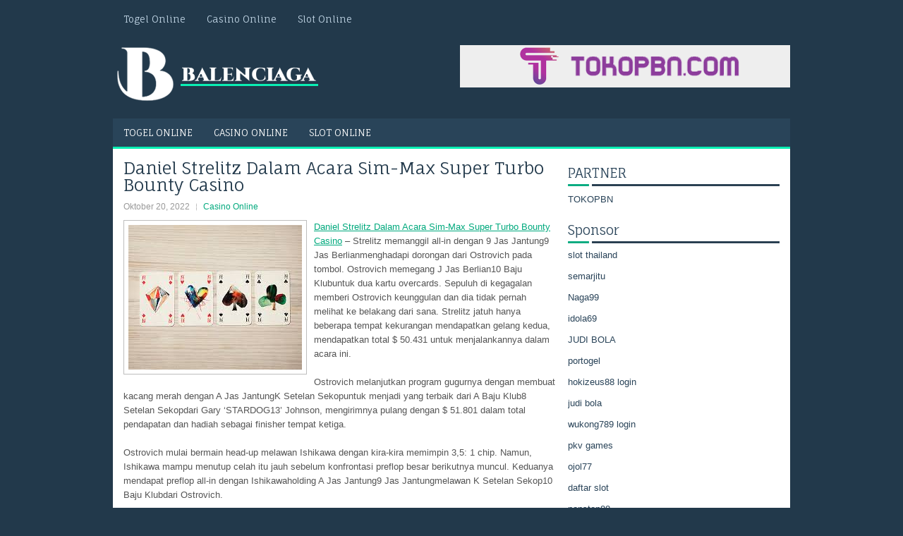

--- FILE ---
content_type: text/html; charset=UTF-8
request_url: http://www.fitflopssale.in.net/daniel-strelitz-dalam-acara-sim-max-super-turbo-bounty-casino/
body_size: 9902
content:
<!DOCTYPE html><html xmlns="http://www.w3.org/1999/xhtml" lang="id">
<head profile="http://gmpg.org/xfn/11">
<meta http-equiv="Content-Type" content="text/html; charset=UTF-8" />
<meta name="viewport" content="width=device-width, initial-scale=1.0"/>
<link rel="stylesheet" href="http://www.fitflopssale.in.net/wp-content/themes/Envise/lib/css/reset.css" type="text/css" media="screen, projection" />
<link rel="stylesheet" href="http://www.fitflopssale.in.net/wp-content/themes/Envise/lib/css/defaults.css" type="text/css" media="screen, projection" />
<!--[if lt IE 8]><link rel="stylesheet" href="http://www.fitflopssale.in.net/wp-content/themes/Envise/lib/css/ie.css" type="text/css" media="screen, projection" /><![endif]-->

<link rel="stylesheet" href="http://www.fitflopssale.in.net/wp-content/themes/Envise/style.css" type="text/css" media="screen, projection" />

<title>Daniel Strelitz Dalam Acara Sim-Max Super Turbo Bounty Casino &#8211; Balenciaga</title>
<meta name='robots' content='max-image-preview:large' />
<link rel="alternate" type="application/rss+xml" title="Balenciaga &raquo; Daniel Strelitz Dalam Acara Sim-Max Super Turbo Bounty Casino Umpan Komentar" href="http://www.fitflopssale.in.net/daniel-strelitz-dalam-acara-sim-max-super-turbo-bounty-casino/feed/" />
<script type="text/javascript">
window._wpemojiSettings = {"baseUrl":"https:\/\/s.w.org\/images\/core\/emoji\/14.0.0\/72x72\/","ext":".png","svgUrl":"https:\/\/s.w.org\/images\/core\/emoji\/14.0.0\/svg\/","svgExt":".svg","source":{"concatemoji":"http:\/\/www.fitflopssale.in.net\/wp-includes\/js\/wp-emoji-release.min.js?ver=6.2.2"}};
/*! This file is auto-generated */
!function(e,a,t){var n,r,o,i=a.createElement("canvas"),p=i.getContext&&i.getContext("2d");function s(e,t){p.clearRect(0,0,i.width,i.height),p.fillText(e,0,0);e=i.toDataURL();return p.clearRect(0,0,i.width,i.height),p.fillText(t,0,0),e===i.toDataURL()}function c(e){var t=a.createElement("script");t.src=e,t.defer=t.type="text/javascript",a.getElementsByTagName("head")[0].appendChild(t)}for(o=Array("flag","emoji"),t.supports={everything:!0,everythingExceptFlag:!0},r=0;r<o.length;r++)t.supports[o[r]]=function(e){if(p&&p.fillText)switch(p.textBaseline="top",p.font="600 32px Arial",e){case"flag":return s("\ud83c\udff3\ufe0f\u200d\u26a7\ufe0f","\ud83c\udff3\ufe0f\u200b\u26a7\ufe0f")?!1:!s("\ud83c\uddfa\ud83c\uddf3","\ud83c\uddfa\u200b\ud83c\uddf3")&&!s("\ud83c\udff4\udb40\udc67\udb40\udc62\udb40\udc65\udb40\udc6e\udb40\udc67\udb40\udc7f","\ud83c\udff4\u200b\udb40\udc67\u200b\udb40\udc62\u200b\udb40\udc65\u200b\udb40\udc6e\u200b\udb40\udc67\u200b\udb40\udc7f");case"emoji":return!s("\ud83e\udef1\ud83c\udffb\u200d\ud83e\udef2\ud83c\udfff","\ud83e\udef1\ud83c\udffb\u200b\ud83e\udef2\ud83c\udfff")}return!1}(o[r]),t.supports.everything=t.supports.everything&&t.supports[o[r]],"flag"!==o[r]&&(t.supports.everythingExceptFlag=t.supports.everythingExceptFlag&&t.supports[o[r]]);t.supports.everythingExceptFlag=t.supports.everythingExceptFlag&&!t.supports.flag,t.DOMReady=!1,t.readyCallback=function(){t.DOMReady=!0},t.supports.everything||(n=function(){t.readyCallback()},a.addEventListener?(a.addEventListener("DOMContentLoaded",n,!1),e.addEventListener("load",n,!1)):(e.attachEvent("onload",n),a.attachEvent("onreadystatechange",function(){"complete"===a.readyState&&t.readyCallback()})),(e=t.source||{}).concatemoji?c(e.concatemoji):e.wpemoji&&e.twemoji&&(c(e.twemoji),c(e.wpemoji)))}(window,document,window._wpemojiSettings);
</script>
<style type="text/css">
img.wp-smiley,
img.emoji {
	display: inline !important;
	border: none !important;
	box-shadow: none !important;
	height: 1em !important;
	width: 1em !important;
	margin: 0 0.07em !important;
	vertical-align: -0.1em !important;
	background: none !important;
	padding: 0 !important;
}
</style>
	<link rel='stylesheet' id='wp-block-library-css' href='http://www.fitflopssale.in.net/wp-includes/css/dist/block-library/style.min.css?ver=6.2.2' type='text/css' media='all' />
<link rel='stylesheet' id='classic-theme-styles-css' href='http://www.fitflopssale.in.net/wp-includes/css/classic-themes.min.css?ver=6.2.2' type='text/css' media='all' />
<style id='global-styles-inline-css' type='text/css'>
body{--wp--preset--color--black: #000000;--wp--preset--color--cyan-bluish-gray: #abb8c3;--wp--preset--color--white: #ffffff;--wp--preset--color--pale-pink: #f78da7;--wp--preset--color--vivid-red: #cf2e2e;--wp--preset--color--luminous-vivid-orange: #ff6900;--wp--preset--color--luminous-vivid-amber: #fcb900;--wp--preset--color--light-green-cyan: #7bdcb5;--wp--preset--color--vivid-green-cyan: #00d084;--wp--preset--color--pale-cyan-blue: #8ed1fc;--wp--preset--color--vivid-cyan-blue: #0693e3;--wp--preset--color--vivid-purple: #9b51e0;--wp--preset--gradient--vivid-cyan-blue-to-vivid-purple: linear-gradient(135deg,rgba(6,147,227,1) 0%,rgb(155,81,224) 100%);--wp--preset--gradient--light-green-cyan-to-vivid-green-cyan: linear-gradient(135deg,rgb(122,220,180) 0%,rgb(0,208,130) 100%);--wp--preset--gradient--luminous-vivid-amber-to-luminous-vivid-orange: linear-gradient(135deg,rgba(252,185,0,1) 0%,rgba(255,105,0,1) 100%);--wp--preset--gradient--luminous-vivid-orange-to-vivid-red: linear-gradient(135deg,rgba(255,105,0,1) 0%,rgb(207,46,46) 100%);--wp--preset--gradient--very-light-gray-to-cyan-bluish-gray: linear-gradient(135deg,rgb(238,238,238) 0%,rgb(169,184,195) 100%);--wp--preset--gradient--cool-to-warm-spectrum: linear-gradient(135deg,rgb(74,234,220) 0%,rgb(151,120,209) 20%,rgb(207,42,186) 40%,rgb(238,44,130) 60%,rgb(251,105,98) 80%,rgb(254,248,76) 100%);--wp--preset--gradient--blush-light-purple: linear-gradient(135deg,rgb(255,206,236) 0%,rgb(152,150,240) 100%);--wp--preset--gradient--blush-bordeaux: linear-gradient(135deg,rgb(254,205,165) 0%,rgb(254,45,45) 50%,rgb(107,0,62) 100%);--wp--preset--gradient--luminous-dusk: linear-gradient(135deg,rgb(255,203,112) 0%,rgb(199,81,192) 50%,rgb(65,88,208) 100%);--wp--preset--gradient--pale-ocean: linear-gradient(135deg,rgb(255,245,203) 0%,rgb(182,227,212) 50%,rgb(51,167,181) 100%);--wp--preset--gradient--electric-grass: linear-gradient(135deg,rgb(202,248,128) 0%,rgb(113,206,126) 100%);--wp--preset--gradient--midnight: linear-gradient(135deg,rgb(2,3,129) 0%,rgb(40,116,252) 100%);--wp--preset--duotone--dark-grayscale: url('#wp-duotone-dark-grayscale');--wp--preset--duotone--grayscale: url('#wp-duotone-grayscale');--wp--preset--duotone--purple-yellow: url('#wp-duotone-purple-yellow');--wp--preset--duotone--blue-red: url('#wp-duotone-blue-red');--wp--preset--duotone--midnight: url('#wp-duotone-midnight');--wp--preset--duotone--magenta-yellow: url('#wp-duotone-magenta-yellow');--wp--preset--duotone--purple-green: url('#wp-duotone-purple-green');--wp--preset--duotone--blue-orange: url('#wp-duotone-blue-orange');--wp--preset--font-size--small: 13px;--wp--preset--font-size--medium: 20px;--wp--preset--font-size--large: 36px;--wp--preset--font-size--x-large: 42px;--wp--preset--spacing--20: 0.44rem;--wp--preset--spacing--30: 0.67rem;--wp--preset--spacing--40: 1rem;--wp--preset--spacing--50: 1.5rem;--wp--preset--spacing--60: 2.25rem;--wp--preset--spacing--70: 3.38rem;--wp--preset--spacing--80: 5.06rem;--wp--preset--shadow--natural: 6px 6px 9px rgba(0, 0, 0, 0.2);--wp--preset--shadow--deep: 12px 12px 50px rgba(0, 0, 0, 0.4);--wp--preset--shadow--sharp: 6px 6px 0px rgba(0, 0, 0, 0.2);--wp--preset--shadow--outlined: 6px 6px 0px -3px rgba(255, 255, 255, 1), 6px 6px rgba(0, 0, 0, 1);--wp--preset--shadow--crisp: 6px 6px 0px rgba(0, 0, 0, 1);}:where(.is-layout-flex){gap: 0.5em;}body .is-layout-flow > .alignleft{float: left;margin-inline-start: 0;margin-inline-end: 2em;}body .is-layout-flow > .alignright{float: right;margin-inline-start: 2em;margin-inline-end: 0;}body .is-layout-flow > .aligncenter{margin-left: auto !important;margin-right: auto !important;}body .is-layout-constrained > .alignleft{float: left;margin-inline-start: 0;margin-inline-end: 2em;}body .is-layout-constrained > .alignright{float: right;margin-inline-start: 2em;margin-inline-end: 0;}body .is-layout-constrained > .aligncenter{margin-left: auto !important;margin-right: auto !important;}body .is-layout-constrained > :where(:not(.alignleft):not(.alignright):not(.alignfull)){max-width: var(--wp--style--global--content-size);margin-left: auto !important;margin-right: auto !important;}body .is-layout-constrained > .alignwide{max-width: var(--wp--style--global--wide-size);}body .is-layout-flex{display: flex;}body .is-layout-flex{flex-wrap: wrap;align-items: center;}body .is-layout-flex > *{margin: 0;}:where(.wp-block-columns.is-layout-flex){gap: 2em;}.has-black-color{color: var(--wp--preset--color--black) !important;}.has-cyan-bluish-gray-color{color: var(--wp--preset--color--cyan-bluish-gray) !important;}.has-white-color{color: var(--wp--preset--color--white) !important;}.has-pale-pink-color{color: var(--wp--preset--color--pale-pink) !important;}.has-vivid-red-color{color: var(--wp--preset--color--vivid-red) !important;}.has-luminous-vivid-orange-color{color: var(--wp--preset--color--luminous-vivid-orange) !important;}.has-luminous-vivid-amber-color{color: var(--wp--preset--color--luminous-vivid-amber) !important;}.has-light-green-cyan-color{color: var(--wp--preset--color--light-green-cyan) !important;}.has-vivid-green-cyan-color{color: var(--wp--preset--color--vivid-green-cyan) !important;}.has-pale-cyan-blue-color{color: var(--wp--preset--color--pale-cyan-blue) !important;}.has-vivid-cyan-blue-color{color: var(--wp--preset--color--vivid-cyan-blue) !important;}.has-vivid-purple-color{color: var(--wp--preset--color--vivid-purple) !important;}.has-black-background-color{background-color: var(--wp--preset--color--black) !important;}.has-cyan-bluish-gray-background-color{background-color: var(--wp--preset--color--cyan-bluish-gray) !important;}.has-white-background-color{background-color: var(--wp--preset--color--white) !important;}.has-pale-pink-background-color{background-color: var(--wp--preset--color--pale-pink) !important;}.has-vivid-red-background-color{background-color: var(--wp--preset--color--vivid-red) !important;}.has-luminous-vivid-orange-background-color{background-color: var(--wp--preset--color--luminous-vivid-orange) !important;}.has-luminous-vivid-amber-background-color{background-color: var(--wp--preset--color--luminous-vivid-amber) !important;}.has-light-green-cyan-background-color{background-color: var(--wp--preset--color--light-green-cyan) !important;}.has-vivid-green-cyan-background-color{background-color: var(--wp--preset--color--vivid-green-cyan) !important;}.has-pale-cyan-blue-background-color{background-color: var(--wp--preset--color--pale-cyan-blue) !important;}.has-vivid-cyan-blue-background-color{background-color: var(--wp--preset--color--vivid-cyan-blue) !important;}.has-vivid-purple-background-color{background-color: var(--wp--preset--color--vivid-purple) !important;}.has-black-border-color{border-color: var(--wp--preset--color--black) !important;}.has-cyan-bluish-gray-border-color{border-color: var(--wp--preset--color--cyan-bluish-gray) !important;}.has-white-border-color{border-color: var(--wp--preset--color--white) !important;}.has-pale-pink-border-color{border-color: var(--wp--preset--color--pale-pink) !important;}.has-vivid-red-border-color{border-color: var(--wp--preset--color--vivid-red) !important;}.has-luminous-vivid-orange-border-color{border-color: var(--wp--preset--color--luminous-vivid-orange) !important;}.has-luminous-vivid-amber-border-color{border-color: var(--wp--preset--color--luminous-vivid-amber) !important;}.has-light-green-cyan-border-color{border-color: var(--wp--preset--color--light-green-cyan) !important;}.has-vivid-green-cyan-border-color{border-color: var(--wp--preset--color--vivid-green-cyan) !important;}.has-pale-cyan-blue-border-color{border-color: var(--wp--preset--color--pale-cyan-blue) !important;}.has-vivid-cyan-blue-border-color{border-color: var(--wp--preset--color--vivid-cyan-blue) !important;}.has-vivid-purple-border-color{border-color: var(--wp--preset--color--vivid-purple) !important;}.has-vivid-cyan-blue-to-vivid-purple-gradient-background{background: var(--wp--preset--gradient--vivid-cyan-blue-to-vivid-purple) !important;}.has-light-green-cyan-to-vivid-green-cyan-gradient-background{background: var(--wp--preset--gradient--light-green-cyan-to-vivid-green-cyan) !important;}.has-luminous-vivid-amber-to-luminous-vivid-orange-gradient-background{background: var(--wp--preset--gradient--luminous-vivid-amber-to-luminous-vivid-orange) !important;}.has-luminous-vivid-orange-to-vivid-red-gradient-background{background: var(--wp--preset--gradient--luminous-vivid-orange-to-vivid-red) !important;}.has-very-light-gray-to-cyan-bluish-gray-gradient-background{background: var(--wp--preset--gradient--very-light-gray-to-cyan-bluish-gray) !important;}.has-cool-to-warm-spectrum-gradient-background{background: var(--wp--preset--gradient--cool-to-warm-spectrum) !important;}.has-blush-light-purple-gradient-background{background: var(--wp--preset--gradient--blush-light-purple) !important;}.has-blush-bordeaux-gradient-background{background: var(--wp--preset--gradient--blush-bordeaux) !important;}.has-luminous-dusk-gradient-background{background: var(--wp--preset--gradient--luminous-dusk) !important;}.has-pale-ocean-gradient-background{background: var(--wp--preset--gradient--pale-ocean) !important;}.has-electric-grass-gradient-background{background: var(--wp--preset--gradient--electric-grass) !important;}.has-midnight-gradient-background{background: var(--wp--preset--gradient--midnight) !important;}.has-small-font-size{font-size: var(--wp--preset--font-size--small) !important;}.has-medium-font-size{font-size: var(--wp--preset--font-size--medium) !important;}.has-large-font-size{font-size: var(--wp--preset--font-size--large) !important;}.has-x-large-font-size{font-size: var(--wp--preset--font-size--x-large) !important;}
.wp-block-navigation a:where(:not(.wp-element-button)){color: inherit;}
:where(.wp-block-columns.is-layout-flex){gap: 2em;}
.wp-block-pullquote{font-size: 1.5em;line-height: 1.6;}
</style>
<script type='text/javascript' src='http://www.fitflopssale.in.net/wp-includes/js/jquery/jquery.min.js?ver=3.6.4' id='jquery-core-js'></script>
<script type='text/javascript' src='http://www.fitflopssale.in.net/wp-includes/js/jquery/jquery-migrate.min.js?ver=3.4.0' id='jquery-migrate-js'></script>
<script type='text/javascript' src='http://www.fitflopssale.in.net/wp-content/themes/Envise/lib/js/superfish.js?ver=6.2.2' id='superfish-js'></script>
<script type='text/javascript' src='http://www.fitflopssale.in.net/wp-content/themes/Envise/lib/js/jquery.mobilemenu.js?ver=6.2.2' id='mobilemenu-js'></script>
<link rel="https://api.w.org/" href="http://www.fitflopssale.in.net/wp-json/" /><link rel="alternate" type="application/json" href="http://www.fitflopssale.in.net/wp-json/wp/v2/posts/3164" /><link rel="EditURI" type="application/rsd+xml" title="RSD" href="http://www.fitflopssale.in.net/xmlrpc.php?rsd" />
<link rel="wlwmanifest" type="application/wlwmanifest+xml" href="http://www.fitflopssale.in.net/wp-includes/wlwmanifest.xml" />

<link rel="canonical" href="http://www.fitflopssale.in.net/daniel-strelitz-dalam-acara-sim-max-super-turbo-bounty-casino/" />
<link rel='shortlink' href='http://www.fitflopssale.in.net/?p=3164' />
<link rel="alternate" type="application/json+oembed" href="http://www.fitflopssale.in.net/wp-json/oembed/1.0/embed?url=http%3A%2F%2Fwww.fitflopssale.in.net%2Fdaniel-strelitz-dalam-acara-sim-max-super-turbo-bounty-casino%2F" />
<link rel="alternate" type="text/xml+oembed" href="http://www.fitflopssale.in.net/wp-json/oembed/1.0/embed?url=http%3A%2F%2Fwww.fitflopssale.in.net%2Fdaniel-strelitz-dalam-acara-sim-max-super-turbo-bounty-casino%2F&#038;format=xml" />
<link rel="shortcut icon" href="http://www.fitflopssale.in.net/wp-content/uploads/2020/04/f.png" type="image/x-icon" />
<link rel="alternate" type="application/rss+xml" title="Balenciaga RSS Feed" href="http://www.fitflopssale.in.net/feed/" />
<link rel="pingback" href="http://www.fitflopssale.in.net/xmlrpc.php" />

</head>

<body class="post-template-default single single-post postid-3164 single-format-standard">

<div id="container">

            <div class="clearfix">
            			<div class="menu-primary-container"><ul id="menu-primary" class="menus menu-primary"><li id="menu-item-173" class="menu-item menu-item-type-taxonomy menu-item-object-category menu-item-173"><a href="http://www.fitflopssale.in.net/category/togel-online/">Togel Online</a></li>
<li id="menu-item-169" class="menu-item menu-item-type-taxonomy menu-item-object-category current-post-ancestor current-menu-parent current-post-parent menu-item-169"><a href="http://www.fitflopssale.in.net/category/kasino-online/">Casino Online</a></li>
<li id="menu-item-3652" class="menu-item menu-item-type-taxonomy menu-item-object-category menu-item-3652"><a href="http://www.fitflopssale.in.net/category/slot-online/">Slot Online</a></li>
</ul></div>              <!--.primary menu--> 	
                </div>
        

    <div id="header">
    
        <div class="logo">
         
            <a href="http://www.fitflopssale.in.net"><img src="http://www.fitflopssale.in.net/wp-content/uploads/2020/04/logo-2.png" alt="Balenciaga" title="Balenciaga" /></a>
         
        </div><!-- .logo -->

        <div class="header-right">
            <a href="https://www.tokopbn.com/" target="_blank"><img src="http://www.fitflopssale.in.net/wp-content/uploads/2022/11/banner-toko-pbn.png" alt="sponsored"></a> 
        </div><!-- .header-right -->
        
    </div><!-- #header -->
    
            <div class="clearfix">
            			<div class="menu-secondary-container"><ul id="menu-primary-1" class="menus menu-secondary"><li class="menu-item menu-item-type-taxonomy menu-item-object-category menu-item-173"><a href="http://www.fitflopssale.in.net/category/togel-online/">Togel Online</a></li>
<li class="menu-item menu-item-type-taxonomy menu-item-object-category current-post-ancestor current-menu-parent current-post-parent menu-item-169"><a href="http://www.fitflopssale.in.net/category/kasino-online/">Casino Online</a></li>
<li class="menu-item menu-item-type-taxonomy menu-item-object-category menu-item-3652"><a href="http://www.fitflopssale.in.net/category/slot-online/">Slot Online</a></li>
</ul></div>              <!--.secondary menu--> 	
                </div>
    
    <div id="main">
    
            
        <div id="content">
            
                    
            
    <div class="post post-single clearfix post-3164 type-post status-publish format-standard has-post-thumbnail hentry category-kasino-online tag-casino tag-judi tag-poker tag-slot tag-togel" id="post-3164">
    
        <h2 class="title">Daniel Strelitz Dalam Acara Sim-Max Super Turbo Bounty Casino</h2>
        
        <div class="postmeta-primary">
    
            <span class="meta_date">Oktober 20, 2022</span>
           &nbsp; <span class="meta_categories"><a href="http://www.fitflopssale.in.net/category/kasino-online/" rel="category tag">Casino Online</a></span>
    
                 
        </div>
        
        <div class="entry clearfix">
            
            <img width="246" height="205" src="http://www.fitflopssale.in.net/wp-content/uploads/2021/02/Z027.jpg" class="alignleft featured_image wp-post-image" alt="" decoding="async" />            
            <p><a href="http://www.fitflopssale.in.net/daniel-strelitz-dalam-acara-sim-max-super-turbo-bounty-casino/">Daniel Strelitz Dalam Acara Sim-Max Super Turbo Bounty Casino</a> &#8211; Strelitz memanggil all-in dengan 9 Jas Jantung9 Jas Berlianmenghadapi dorongan dari Ostrovich pada tombol. Ostrovich memegang J Jas Berlian10 Baju Klubuntuk dua kartu overcards. Sepuluh di kegagalan memberi Ostrovich keunggulan dan dia tidak pernah melihat ke belakang dari sana. Strelitz jatuh hanya beberapa tempat kekurangan mendapatkan gelang kedua, mendapatkan total $ 50.431 untuk menjalankannya dalam acara ini.</p>
<p>Ostrovich melanjutkan program gugurnya dengan membuat kacang merah dengan A Jas JantungK Setelan Sekopuntuk menjadi yang terbaik dari A Baju Klub8 Setelan Sekopdari Gary &#8216;STARDOG13&#8217; Johnson, mengirimnya pulang dengan $ 51.801 dalam total pendapatan dan hadiah sebagai finisher tempat ketiga.</p>
<p>Ostrovich mulai bermain head-up melawan Ishikawa dengan kira-kira memimpin 3,5: 1 chip. Namun, Ishikawa mampu menutup celah itu jauh sebelum konfrontasi preflop besar berikutnya muncul. Keduanya mendapat preflop all-in dengan Ishikawaholding A Jas Jantung9 Jas Jantungmelawan K Setelan Sekop10 Baju Klubdari Ostrovich.</p>
<p>Ishikawa membuat dua pasangan di atas kegagalan dan memegang dari sana untuk memimpin sekitar 8: 1. Ostrovich ditinggalkan hanya dengan beberapa tirai besar. Dia mendapat chip terakhirnya dengan 5 Setelan Sekop3 Jas Berliandan dipanggil oleh 9 Jas Jantung6 Setelan Sekopdari Ishikawa kunjungi agen judi togel <a href="https://borneotogel.net">pengeluaran singapore</a>.</p>
<p>Papan kehabisan A Jas Jantung8 Jas Jantung3 Jas Jantung9 Setelan Sekop5 Jas Jantungdan Ishikawa membuat siram untuk mengamankan pot dan judul. Ostrovich menghasilkan $ 86.972 dengan pembayaran runner-up dan hadiah yang dia kumpulkan sepanjang jalan.</p>
    
        </div>
        
        <div class="postmeta-secondary"><span class="meta_tags"><a href="http://www.fitflopssale.in.net/tag/casino/" rel="tag">Casino</a>, <a href="http://www.fitflopssale.in.net/tag/judi/" rel="tag">Judi</a>, <a href="http://www.fitflopssale.in.net/tag/poker/" rel="tag">Poker</a>, <a href="http://www.fitflopssale.in.net/tag/slot/" rel="tag">Slot</a>, <a href="http://www.fitflopssale.in.net/tag/togel/" rel="tag">Togel</a></span></div> 
        
    
    </div><!-- Post ID 3164 -->
    
                
                    
        </div><!-- #content -->
    
        
<div id="sidebar-primary">
	
		<ul class="widget_text widget-container">
			<li id="custom_html-6" class="widget_text widget widget_custom_html">
				<h3 class="widgettitle">PARTNER</h3>
				<div class="textwidget custom-html-widget"><a href="https://www.tokopbn.com/">TOKOPBN</a></div>
			</li>
		</ul>
    	
		<ul class="widget-container">
			<li id="sponsor" class="widget widget_meta">
				<h3 class="widgettitle">Sponsor</h3>			
				<ul>
					<li><a href="https://cybelec.ch/other-solutions/">slot thailand</a></li>
                    		<li><a href="https://semar-jitu.it.com/">semarjitu</a></li>
                    		<li><a href="https://naga99.com/">Naga99</a></li>
                    		<li><a href="https://www.aleatools.com/pindex.asp/">idola69</a></li>
                    		<li><a href="https://www.kamakura-rinrin.com/menu/course.html">JUDI BOLA</a></li>
                    		<li><a href="https://manualtransmissionpart.com/">portogel</a></li>
                    		<li><a href="https://pelicarus.org/blog/">hokizeus88 login</a></li>
                    		<li><a href="https://www.uppercrustpizzacathedralcity.com/">judi bola</a></li>
                    		<li><a href="https://wukong789.org/">wukong789 login</a></li>
                    		<li><a href="https://fatinn.erbacher.biz/kontakt/">pkv games</a></li>
                    		<li><a href="https://www.izzysarcadebar.com/">ojol77</a></li>
                    		<li><a href="https://www.lesvalades.com/">daftar slot</a></li>
                    		<li><a href="https://temofy.com">nonstop88</a></li>
                    		<li><a href="https://dolanindonesiaku.com/">gaskan88</a></li>
                    		<li><a href="https://139.59.108.168/">sikat88 login</a></li>
                    		<li><a href="https://www.philippineshonolulu.org/">judi slot gacor</a></li>
                    						</ul>
			</li>
		</ul>

    <ul class="widget-container"><li id="meta-4" class="widget widget_meta"><h3 class="widgettitle">Meta</h3>
		<ul>
						<li><a href="http://www.fitflopssale.in.net/wp-login.php">Masuk</a></li>
			<li><a href="http://www.fitflopssale.in.net/feed/">Feed entri</a></li>
			<li><a href="http://www.fitflopssale.in.net/comments/feed/">Feed komentar</a></li>

			<li><a href="https://wordpress.org/">WordPress.org</a></li>
		</ul>

		</li></ul><ul class="widget-container"><li id="search-4" class="widget widget_search"> 
<div id="search" title="Type and hit enter">
    <form method="get" id="searchform" action="http://www.fitflopssale.in.net/"> 
        <input type="text" value="Search" 
            name="s" id="s"  onblur="if (this.value == '')  {this.value = 'Search';}"  
            onfocus="if (this.value == 'Search') {this.value = '';}" 
        />
    </form>
</div><!-- #search --></li></ul><ul class="widget-container"><li id="archives-4" class="widget widget_archive"><h3 class="widgettitle">Arsip</h3>
			<ul>
					<li><a href='http://www.fitflopssale.in.net/2025/12/'>Desember 2025</a>&nbsp;(2)</li>
	<li><a href='http://www.fitflopssale.in.net/2025/11/'>November 2025</a>&nbsp;(30)</li>
	<li><a href='http://www.fitflopssale.in.net/2025/10/'>Oktober 2025</a>&nbsp;(19)</li>
	<li><a href='http://www.fitflopssale.in.net/2025/09/'>September 2025</a>&nbsp;(18)</li>
	<li><a href='http://www.fitflopssale.in.net/2025/08/'>Agustus 2025</a>&nbsp;(14)</li>
	<li><a href='http://www.fitflopssale.in.net/2025/07/'>Juli 2025</a>&nbsp;(18)</li>
	<li><a href='http://www.fitflopssale.in.net/2025/06/'>Juni 2025</a>&nbsp;(20)</li>
	<li><a href='http://www.fitflopssale.in.net/2025/05/'>Mei 2025</a>&nbsp;(13)</li>
	<li><a href='http://www.fitflopssale.in.net/2025/04/'>April 2025</a>&nbsp;(31)</li>
	<li><a href='http://www.fitflopssale.in.net/2025/03/'>Maret 2025</a>&nbsp;(36)</li>
	<li><a href='http://www.fitflopssale.in.net/2025/02/'>Februari 2025</a>&nbsp;(35)</li>
	<li><a href='http://www.fitflopssale.in.net/2025/01/'>Januari 2025</a>&nbsp;(32)</li>
	<li><a href='http://www.fitflopssale.in.net/2024/12/'>Desember 2024</a>&nbsp;(35)</li>
	<li><a href='http://www.fitflopssale.in.net/2024/11/'>November 2024</a>&nbsp;(34)</li>
	<li><a href='http://www.fitflopssale.in.net/2024/10/'>Oktober 2024</a>&nbsp;(42)</li>
	<li><a href='http://www.fitflopssale.in.net/2024/09/'>September 2024</a>&nbsp;(37)</li>
	<li><a href='http://www.fitflopssale.in.net/2024/08/'>Agustus 2024</a>&nbsp;(52)</li>
	<li><a href='http://www.fitflopssale.in.net/2024/07/'>Juli 2024</a>&nbsp;(51)</li>
	<li><a href='http://www.fitflopssale.in.net/2024/06/'>Juni 2024</a>&nbsp;(51)</li>
	<li><a href='http://www.fitflopssale.in.net/2024/05/'>Mei 2024</a>&nbsp;(36)</li>
	<li><a href='http://www.fitflopssale.in.net/2024/04/'>April 2024</a>&nbsp;(40)</li>
	<li><a href='http://www.fitflopssale.in.net/2024/03/'>Maret 2024</a>&nbsp;(46)</li>
	<li><a href='http://www.fitflopssale.in.net/2024/02/'>Februari 2024</a>&nbsp;(33)</li>
	<li><a href='http://www.fitflopssale.in.net/2024/01/'>Januari 2024</a>&nbsp;(30)</li>
	<li><a href='http://www.fitflopssale.in.net/2023/12/'>Desember 2023</a>&nbsp;(29)</li>
	<li><a href='http://www.fitflopssale.in.net/2023/11/'>November 2023</a>&nbsp;(23)</li>
	<li><a href='http://www.fitflopssale.in.net/2023/10/'>Oktober 2023</a>&nbsp;(37)</li>
	<li><a href='http://www.fitflopssale.in.net/2023/09/'>September 2023</a>&nbsp;(24)</li>
	<li><a href='http://www.fitflopssale.in.net/2023/08/'>Agustus 2023</a>&nbsp;(32)</li>
	<li><a href='http://www.fitflopssale.in.net/2023/07/'>Juli 2023</a>&nbsp;(41)</li>
	<li><a href='http://www.fitflopssale.in.net/2023/06/'>Juni 2023</a>&nbsp;(34)</li>
	<li><a href='http://www.fitflopssale.in.net/2023/05/'>Mei 2023</a>&nbsp;(48)</li>
	<li><a href='http://www.fitflopssale.in.net/2023/04/'>April 2023</a>&nbsp;(30)</li>
	<li><a href='http://www.fitflopssale.in.net/2023/03/'>Maret 2023</a>&nbsp;(32)</li>
	<li><a href='http://www.fitflopssale.in.net/2023/02/'>Februari 2023</a>&nbsp;(31)</li>
	<li><a href='http://www.fitflopssale.in.net/2023/01/'>Januari 2023</a>&nbsp;(31)</li>
	<li><a href='http://www.fitflopssale.in.net/2022/12/'>Desember 2022</a>&nbsp;(30)</li>
	<li><a href='http://www.fitflopssale.in.net/2022/11/'>November 2022</a>&nbsp;(37)</li>
	<li><a href='http://www.fitflopssale.in.net/2022/10/'>Oktober 2022</a>&nbsp;(33)</li>
	<li><a href='http://www.fitflopssale.in.net/2022/09/'>September 2022</a>&nbsp;(36)</li>
	<li><a href='http://www.fitflopssale.in.net/2022/08/'>Agustus 2022</a>&nbsp;(36)</li>
	<li><a href='http://www.fitflopssale.in.net/2022/07/'>Juli 2022</a>&nbsp;(35)</li>
	<li><a href='http://www.fitflopssale.in.net/2022/06/'>Juni 2022</a>&nbsp;(38)</li>
	<li><a href='http://www.fitflopssale.in.net/2022/05/'>Mei 2022</a>&nbsp;(37)</li>
	<li><a href='http://www.fitflopssale.in.net/2022/04/'>April 2022</a>&nbsp;(36)</li>
	<li><a href='http://www.fitflopssale.in.net/2022/03/'>Maret 2022</a>&nbsp;(35)</li>
	<li><a href='http://www.fitflopssale.in.net/2022/02/'>Februari 2022</a>&nbsp;(30)</li>
	<li><a href='http://www.fitflopssale.in.net/2022/01/'>Januari 2022</a>&nbsp;(30)</li>
	<li><a href='http://www.fitflopssale.in.net/2021/12/'>Desember 2021</a>&nbsp;(34)</li>
	<li><a href='http://www.fitflopssale.in.net/2021/11/'>November 2021</a>&nbsp;(23)</li>
	<li><a href='http://www.fitflopssale.in.net/2021/10/'>Oktober 2021</a>&nbsp;(25)</li>
	<li><a href='http://www.fitflopssale.in.net/2021/09/'>September 2021</a>&nbsp;(19)</li>
	<li><a href='http://www.fitflopssale.in.net/2021/08/'>Agustus 2021</a>&nbsp;(24)</li>
	<li><a href='http://www.fitflopssale.in.net/2021/07/'>Juli 2021</a>&nbsp;(23)</li>
	<li><a href='http://www.fitflopssale.in.net/2021/06/'>Juni 2021</a>&nbsp;(12)</li>
	<li><a href='http://www.fitflopssale.in.net/2021/05/'>Mei 2021</a>&nbsp;(21)</li>
	<li><a href='http://www.fitflopssale.in.net/2021/04/'>April 2021</a>&nbsp;(18)</li>
	<li><a href='http://www.fitflopssale.in.net/2021/03/'>Maret 2021</a>&nbsp;(27)</li>
	<li><a href='http://www.fitflopssale.in.net/2021/02/'>Februari 2021</a>&nbsp;(16)</li>
	<li><a href='http://www.fitflopssale.in.net/2021/01/'>Januari 2021</a>&nbsp;(20)</li>
	<li><a href='http://www.fitflopssale.in.net/2020/12/'>Desember 2020</a>&nbsp;(16)</li>
	<li><a href='http://www.fitflopssale.in.net/2020/11/'>November 2020</a>&nbsp;(14)</li>
	<li><a href='http://www.fitflopssale.in.net/2020/10/'>Oktober 2020</a>&nbsp;(29)</li>
	<li><a href='http://www.fitflopssale.in.net/2020/09/'>September 2020</a>&nbsp;(26)</li>
	<li><a href='http://www.fitflopssale.in.net/2020/08/'>Agustus 2020</a>&nbsp;(8)</li>
	<li><a href='http://www.fitflopssale.in.net/2020/07/'>Juli 2020</a>&nbsp;(14)</li>
	<li><a href='http://www.fitflopssale.in.net/2020/06/'>Juni 2020</a>&nbsp;(20)</li>
	<li><a href='http://www.fitflopssale.in.net/2020/05/'>Mei 2020</a>&nbsp;(10)</li>
	<li><a href='http://www.fitflopssale.in.net/2020/04/'>April 2020</a>&nbsp;(8)</li>
			</ul>

			</li></ul><ul class="widget-container"><li id="categories-2" class="widget widget_categories"><h3 class="widgettitle">Kategori</h3>
			<ul>
					<li class="cat-item cat-item-2"><a href="http://www.fitflopssale.in.net/category/kasino-online/">Casino Online</a> (526)
</li>
	<li class="cat-item cat-item-114"><a href="http://www.fitflopssale.in.net/category/judi-online/">Judi Online</a> (513)
</li>
	<li class="cat-item cat-item-100"><a href="http://www.fitflopssale.in.net/category/poker-online/">Poker Online</a> (519)
</li>
	<li class="cat-item cat-item-136"><a href="http://www.fitflopssale.in.net/category/slot-online/">Slot Online</a> (216)
</li>
	<li class="cat-item cat-item-59"><a href="http://www.fitflopssale.in.net/category/togel-online/">Togel Online</a> (199)
</li>
			</ul>

			</li></ul>
		<ul class="widget-container"><li id="recent-posts-4" class="widget widget_recent_entries">
		<h3 class="widgettitle">Pos-pos Terbaru</h3>
		<ul>
											<li>
					<a href="http://www.fitflopssale.in.net/simionato-menjatuhkan-pasangan-terbawah-memutuskan-untuk-bertaruh-judi-slot/">Simionato menjatuhkan pasangan terbawah memutuskan untuk bertaruh Judi Slot</a>
											<span class="post-date">Desember 2, 2025</span>
									</li>
											<li>
					<a href="http://www.fitflopssale.in.net/gardens-casino-lotere-daring-salah-satu-kamar-kartu-paling-indah/">Gardens Casino Lotere Daring salah satu kamar kartu paling indah</a>
											<span class="post-date">Desember 2, 2025</span>
									</li>
											<li>
					<a href="http://www.fitflopssale.in.net/efek-jika-three-card-slot-gacor-akan-berefek-pada-industri/">Efek jika Three Card Slot Gacor akan berefek pada industri</a>
											<span class="post-date">November 30, 2025</span>
									</li>
											<li>
					<a href="http://www.fitflopssale.in.net/john-juanda-dengan-kemenangan-slot-gacor-sebanyak-13-218-309-dari-indonesia/">John Juanda dengan kemenangan Slot Gacor sebanyak $ 13.218.309 Dari Indonesia</a>
											<span class="post-date">November 30, 2025</span>
									</li>
											<li>
					<a href="http://www.fitflopssale.in.net/permainan-casino-slot-gacor-online-harus-beradaptasi-dengan-ide-ide-untuk-self-defense/">Permainan Casino Slot Gacor Online harus beradaptasi dengan Ide-ide untuk self defense</a>
											<span class="post-date">November 29, 2025</span>
									</li>
					</ul>

		</li></ul><ul class="widget-container"><li id="tag_cloud-2" class="widget widget_tag_cloud"><h3 class="widgettitle">Tag</h3><div class="tagcloud"><a href="http://www.fitflopssale.in.net/tag/agen-bandarq/" class="tag-cloud-link tag-link-80 tag-link-position-1" style="font-size: 9.8791946308725pt;" aria-label="Agen BandarQ (4 item)">Agen BandarQ</a>
<a href="http://www.fitflopssale.in.net/tag/agen-bandarqq/" class="tag-cloud-link tag-link-27 tag-link-position-2" style="font-size: 10.58389261745pt;" aria-label="Agen BandarQQ (6 item)">Agen BandarQQ</a>
<a href="http://www.fitflopssale.in.net/tag/agen-dominoqq/" class="tag-cloud-link tag-link-20 tag-link-position-3" style="font-size: 9.8791946308725pt;" aria-label="Agen DominoQQ (4 item)">Agen DominoQQ</a>
<a href="http://www.fitflopssale.in.net/tag/agen-judi/" class="tag-cloud-link tag-link-10 tag-link-position-4" style="font-size: 10.255033557047pt;" aria-label="Agen Judi (5 item)">Agen Judi</a>
<a href="http://www.fitflopssale.in.net/tag/agen-judi-online/" class="tag-cloud-link tag-link-29 tag-link-position-5" style="font-size: 9.4093959731544pt;" aria-label="Agen Judi Online (3 item)">Agen Judi Online</a>
<a href="http://www.fitflopssale.in.net/tag/agungqq/" class="tag-cloud-link tag-link-90 tag-link-position-6" style="font-size: 8pt;" aria-label="AgungQQ (1 item)">AgungQQ</a>
<a href="http://www.fitflopssale.in.net/tag/bandar/" class="tag-cloud-link tag-link-113 tag-link-position-7" style="font-size: 11.053691275168pt;" aria-label="Bandar (8 item)">Bandar</a>
<a href="http://www.fitflopssale.in.net/tag/bandar-judi/" class="tag-cloud-link tag-link-9 tag-link-position-8" style="font-size: 8.8456375838926pt;" aria-label="Bandar Judi (2 item)">Bandar Judi</a>
<a href="http://www.fitflopssale.in.net/tag/bandar-kasino/" class="tag-cloud-link tag-link-83 tag-link-position-9" style="font-size: 8.8456375838926pt;" aria-label="Bandar Kasino (2 item)">Bandar Kasino</a>
<a href="http://www.fitflopssale.in.net/tag/bandar-poker/" class="tag-cloud-link tag-link-8 tag-link-position-10" style="font-size: 8.8456375838926pt;" aria-label="Bandar Poker (2 item)">Bandar Poker</a>
<a href="http://www.fitflopssale.in.net/tag/bandarq/" class="tag-cloud-link tag-link-103 tag-link-position-11" style="font-size: 8.8456375838926pt;" aria-label="BandarQ (2 item)">BandarQ</a>
<a href="http://www.fitflopssale.in.net/tag/bandarqq/" class="tag-cloud-link tag-link-4 tag-link-position-12" style="font-size: 11.993288590604pt;" aria-label="BandarQQ (13 item)">BandarQQ</a>
<a href="http://www.fitflopssale.in.net/tag/bet/" class="tag-cloud-link tag-link-109 tag-link-position-13" style="font-size: 8.8456375838926pt;" aria-label="Bet (2 item)">Bet</a>
<a href="http://www.fitflopssale.in.net/tag/blackjack/" class="tag-cloud-link tag-link-87 tag-link-position-14" style="font-size: 9.4093959731544pt;" aria-label="Blackjack (3 item)">Blackjack</a>
<a href="http://www.fitflopssale.in.net/tag/bola/" class="tag-cloud-link tag-link-108 tag-link-position-15" style="font-size: 8.8456375838926pt;" aria-label="Bola (2 item)">Bola</a>
<a href="http://www.fitflopssale.in.net/tag/capsa-susun/" class="tag-cloud-link tag-link-37 tag-link-position-16" style="font-size: 11.664429530201pt;" aria-label="Capsa Susun (11 item)">Capsa Susun</a>
<a href="http://www.fitflopssale.in.net/tag/casino/" class="tag-cloud-link tag-link-69 tag-link-position-17" style="font-size: 21.718120805369pt;" aria-label="Casino (1,670 item)">Casino</a>
<a href="http://www.fitflopssale.in.net/tag/casino-online/" class="tag-cloud-link tag-link-33 tag-link-position-18" style="font-size: 8.8456375838926pt;" aria-label="Casino Online (2 item)">Casino Online</a>
<a href="http://www.fitflopssale.in.net/tag/domino/" class="tag-cloud-link tag-link-123 tag-link-position-19" style="font-size: 8.8456375838926pt;" aria-label="Domino (2 item)">Domino</a>
<a href="http://www.fitflopssale.in.net/tag/dominoqq/" class="tag-cloud-link tag-link-3 tag-link-position-20" style="font-size: 12.510067114094pt;" aria-label="DominoQQ (17 item)">DominoQQ</a>
<a href="http://www.fitflopssale.in.net/tag/dominoqq-online/" class="tag-cloud-link tag-link-30 tag-link-position-21" style="font-size: 8.8456375838926pt;" aria-label="DominoQQ Online (2 item)">DominoQQ Online</a>
<a href="http://www.fitflopssale.in.net/tag/film-korea/" class="tag-cloud-link tag-link-97 tag-link-position-22" style="font-size: 8pt;" aria-label="Film Korea (1 item)">Film Korea</a>
<a href="http://www.fitflopssale.in.net/tag/grosvenor-poker-pun-bakal-berpindah-dari-mpn-ke-ipoker/" class="tag-cloud-link tag-link-84 tag-link-position-23" style="font-size: 8pt;" aria-label="Grosvenor Poker Pun Bakal Berpindah Dari MPN Ke IPoker (1 item)">Grosvenor Poker Pun Bakal Berpindah Dari MPN Ke IPoker</a>
<a href="http://www.fitflopssale.in.net/tag/info-beberapa-bisa-ke-arah-pada-kemenangan-khususnya-saat-fokus-pada-bagian-kiri/" class="tag-cloud-link tag-link-91 tag-link-position-24" style="font-size: 8pt;" aria-label="Info Beberapa Bisa Ke arah Pada Kemenangan Khususnya Saat Fokus Pada Bagian Kiri (1 item)">Info Beberapa Bisa Ke arah Pada Kemenangan Khususnya Saat Fokus Pada Bagian Kiri</a>
<a href="http://www.fitflopssale.in.net/tag/info-judi/" class="tag-cloud-link tag-link-75 tag-link-position-25" style="font-size: 9.8791946308725pt;" aria-label="Info Judi (4 item)">Info Judi</a>
<a href="http://www.fitflopssale.in.net/tag/judi/" class="tag-cloud-link tag-link-79 tag-link-position-26" style="font-size: 22pt;" aria-label="Judi (1,926 item)">Judi</a>
<a href="http://www.fitflopssale.in.net/tag/judi-online/" class="tag-cloud-link tag-link-14 tag-link-position-27" style="font-size: 11.664429530201pt;" aria-label="Judi Online (11 item)">Judi Online</a>
<a href="http://www.fitflopssale.in.net/tag/kasino/" class="tag-cloud-link tag-link-76 tag-link-position-28" style="font-size: 13.308724832215pt;" aria-label="Kasino (26 item)">Kasino</a>
<a href="http://www.fitflopssale.in.net/tag/kasino-online/" class="tag-cloud-link tag-link-6 tag-link-position-29" style="font-size: 11.993288590604pt;" aria-label="Kasino Online (13 item)">Kasino Online</a>
<a href="http://www.fitflopssale.in.net/tag/online/" class="tag-cloud-link tag-link-120 tag-link-position-30" style="font-size: 9.4093959731544pt;" aria-label="Online (3 item)">Online</a>
<a href="http://www.fitflopssale.in.net/tag/perang-baccarat/" class="tag-cloud-link tag-link-82 tag-link-position-31" style="font-size: 8.8456375838926pt;" aria-label="Perang Baccarat (2 item)">Perang Baccarat</a>
<a href="http://www.fitflopssale.in.net/tag/poker/" class="tag-cloud-link tag-link-77 tag-link-position-32" style="font-size: 21.812080536913pt;" aria-label="Poker (1,717 item)">Poker</a>
<a href="http://www.fitflopssale.in.net/tag/poker-online/" class="tag-cloud-link tag-link-7 tag-link-position-33" style="font-size: 12.510067114094pt;" aria-label="Poker Online (17 item)">Poker Online</a>
<a href="http://www.fitflopssale.in.net/tag/pokerqq/" class="tag-cloud-link tag-link-34 tag-link-position-34" style="font-size: 10.58389261745pt;" aria-label="PokerQQ (6 item)">PokerQQ</a>
<a href="http://www.fitflopssale.in.net/tag/poker-qq/" class="tag-cloud-link tag-link-36 tag-link-position-35" style="font-size: 10.255033557047pt;" aria-label="Poker QQ (5 item)">Poker QQ</a>
<a href="http://www.fitflopssale.in.net/tag/roulette/" class="tag-cloud-link tag-link-115 tag-link-position-36" style="font-size: 9.4093959731544pt;" aria-label="Roulette (3 item)">Roulette</a>
<a href="http://www.fitflopssale.in.net/tag/roulette-online/" class="tag-cloud-link tag-link-65 tag-link-position-37" style="font-size: 8.8456375838926pt;" aria-label="Roulette Online (2 item)">Roulette Online</a>
<a href="http://www.fitflopssale.in.net/tag/roullete-online/" class="tag-cloud-link tag-link-88 tag-link-position-38" style="font-size: 8pt;" aria-label="Roullete Online (1 item)">Roullete Online</a>
<a href="http://www.fitflopssale.in.net/tag/situs-bandarq-terpecaya/" class="tag-cloud-link tag-link-81 tag-link-position-39" style="font-size: 8.8456375838926pt;" aria-label="Situs BandarQ Terpecaya (2 item)">Situs BandarQ Terpecaya</a>
<a href="http://www.fitflopssale.in.net/tag/situs-judi-online-terpercaya/" class="tag-cloud-link tag-link-5 tag-link-position-40" style="font-size: 12.228187919463pt;" aria-label="Situs Judi Online Terpercaya (15 item)">Situs Judi Online Terpercaya</a>
<a href="http://www.fitflopssale.in.net/tag/situs-poker-qq-terpercaya/" class="tag-cloud-link tag-link-38 tag-link-position-41" style="font-size: 8.8456375838926pt;" aria-label="Situs Poker QQ Terpercaya (2 item)">Situs Poker QQ Terpercaya</a>
<a href="http://www.fitflopssale.in.net/tag/slot/" class="tag-cloud-link tag-link-86 tag-link-position-42" style="font-size: 21.48322147651pt;" aria-label="Slot (1,473 item)">Slot</a>
<a href="http://www.fitflopssale.in.net/tag/taruhan/" class="tag-cloud-link tag-link-119 tag-link-position-43" style="font-size: 8.8456375838926pt;" aria-label="Taruhan (2 item)">Taruhan</a>
<a href="http://www.fitflopssale.in.net/tag/tips-poker/" class="tag-cloud-link tag-link-71 tag-link-position-44" style="font-size: 9.4093959731544pt;" aria-label="Tips Poker (3 item)">Tips Poker</a>
<a href="http://www.fitflopssale.in.net/tag/togel/" class="tag-cloud-link tag-link-121 tag-link-position-45" style="font-size: 21.154362416107pt;" aria-label="Togel (1,264 item)">Togel</a></div>
</li></ul>	
</div><!-- #sidebar-primary -->        
                
    </div><!-- #main -->
    
    
    <div id="footer-widgets" class="clearfix">
                <div class="footer-widget-box">
                    </div>
        
        <div class="footer-widget-box">
                    </div>
        
        <div class="footer-widget-box footer-widget-box-last">
                    </div>
        
    </div>

    <div id="footer">
    
        <div id="copyrights">
             &copy; 2025  <a href="http://www.fitflopssale.in.net/">Balenciaga</a> 
        </div>
        
                
<div id="credits" style="overflow-y: hidden;overflow-x: visible;width: 400px;margin: auto;">
				<div style="width: 10000px;text-align: left;">
					Powered by <a href="http://wordpress.org/"><strong>WordPress</strong></a> | Theme Designed by:  <a href="https://axis.co.id/" rel="follow">axis</a> <a href="https://www.bca.co.id/" rel="follow">Bank bca</a> <a href="https://www.bni.co.id/" rel="follow">Bank bni</a> <a href="https://bri.co.id/" rel="follow">Bank bri</a> <a href="https://www.btn.co.id/" rel="follow">Bank btn</a> <a href="https://www.cimbniaga.co.id" rel="follow">Bank cimbniaga</a> <a href="https://www.citibank.co.id/" rel="follow">Bank citibank</a> <a href="https://www.danamon.co.id" rel="follow">Bank danamon</a> <a href="https://www.bi.go.id/" rel="follow">Bank Indonesia</a> <a href="https://www.klikmbc.co.id/" rel="follow">Bank klikmbc</a> <a href="https://www.bankmandiri.co.id/" rel="follow">Bank mandiri</a> <a href="https://www.ocbc.com/" rel="follow">Bank ocbc</a> <a href="https://www.panin.co.id/" rel="follow">bank Panin</a> <a href="https://dana.id/" rel="follow">dana</a> <a href="http://facebook.com/" rel="follow">facebook</a> <a href="https://google.co.id/" rel="follow">google</a> <a href="https://indihome.co.id/" rel="follow">indihome</a> <a href="https://www.instagram.com/" rel="follow">instagram</a> <a href="https://www.maybank.co.id/" rel="follow">maybank</a> <a href="http://paypal.com/" rel="follow">paypall</a> <a href="https://www.tiktok.com/" rel="follow">tiktok</a> <a href="http://twitter.com/" rel="follow">twitter</a> <a href="https://web.whatsapp.com/" rel="follow">WA</a> <a href="http://youtube.com/" rel="follow">youtube</a>						
				</div>
			</div><!-- #credits -->
        
    </div><!-- #footer -->
    
</div><!-- #container -->

<script type='text/javascript' src='http://www.fitflopssale.in.net/wp-includes/js/comment-reply.min.js?ver=6.2.2' id='comment-reply-js'></script>
<script type='text/javascript' src='http://www.fitflopssale.in.net/wp-includes/js/hoverIntent.min.js?ver=1.10.2' id='hoverIntent-js'></script>

<script type='text/javascript'>
/* <![CDATA[ */
jQuery.noConflict();
jQuery(function(){ 
	jQuery('ul.menu-primary').superfish({ 
	animation: {opacity:'show'},
autoArrows:  true,
                dropShadows: false, 
                speed: 200,
                delay: 800
                });
            });
jQuery('.menu-primary-container').mobileMenu({
                defaultText: 'Menu',
                className: 'menu-primary-responsive',
                containerClass: 'menu-primary-responsive-container',
                subMenuDash: '&ndash;'
            });

jQuery(function(){ 
	jQuery('ul.menu-secondary').superfish({ 
	animation: {opacity:'show'},
autoArrows:  true,
                dropShadows: false, 
                speed: 200,
                delay: 800
                });
            });
jQuery('.menu-secondary-container').mobileMenu({
                defaultText: 'Navigation',
                className: 'menu-secondary-responsive',
                containerClass: 'menu-secondary-responsive-container',
                subMenuDash: '&ndash;'
            });

/* ]]> */
</script>
<script defer src="https://static.cloudflareinsights.com/beacon.min.js/vcd15cbe7772f49c399c6a5babf22c1241717689176015" integrity="sha512-ZpsOmlRQV6y907TI0dKBHq9Md29nnaEIPlkf84rnaERnq6zvWvPUqr2ft8M1aS28oN72PdrCzSjY4U6VaAw1EQ==" data-cf-beacon='{"version":"2024.11.0","token":"6ea09dfa8c39421683f33d7d6f92ed4e","r":1,"server_timing":{"name":{"cfCacheStatus":true,"cfEdge":true,"cfExtPri":true,"cfL4":true,"cfOrigin":true,"cfSpeedBrain":true},"location_startswith":null}}' crossorigin="anonymous"></script>
</body>
</html>